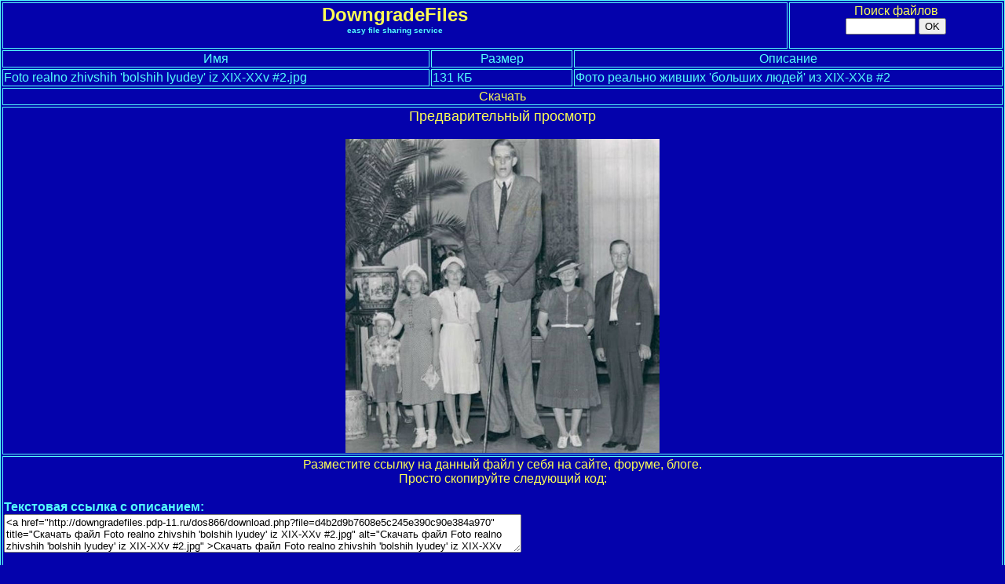

--- FILE ---
content_type: text/html; charset=cp866
request_url: http://downgradefiles.pdp-11.ru/dos866/download.php?file=d4b2d9b7608e5c245e390c90e384a970
body_size: 3409
content:
<HTML>
<HEAD>
<META HTTP-EQUIV="Content-Type" CONTENT="text/html;charset=cp866">
<META NAME="keywords" CONTENT="файлообменник, файлообменник для старых компьютеров, файлообменник для старых браузеров, файлообменник для слабых компов, файлообменник для слабых компьютеров, файлообменник для старых компов, downgradefiles, даунгрейд-файлообменник,downgrade-файлообменник, dos, windows 3.1, windows 95, windows 98, windows 2000, windows nt 4.0, downgradefiles.tk, ie6, ie 6, internet explorer, ie5, ie 5, netscape, netscape navigator, opera, firefox, mosaic, полигон призраков, phantom.sannata.ru, windows xp, winxp, дос, мс-дос, старый дос, old-dos.ru, old-dos">
<META NAME="description" CONTENT="DowngradeFiles - бесплатный файлообменник, предназначенный для старых компьютеров и старых версий браузеров">
<META NAME="viewport" CONTENT="width=device-width, initial-scale=1, maximum-scale=9" />
<LINK REL="shortcut icon" HREF="../../pages/icon.ico" TYPE="image/x-icon">
<TITLE>Скачать файл Foto realno zhivshih 'bolshih lyudey' iz XIX-XXv #2.jpg :: Файлообменник DowngradeFiles</TITLE>
<STYLE TYPE="text/css">body{font-family: "MS Sans Serif", Geneva, sans-serif; max-width:1280px; margin: 0 auto;} textarea{font-family: "MS Sans Serif", Geneva, sans-serif;} input{font-family: "MS Sans Serif", Geneva, sans-serif;} form{font-family: "MS Sans Serif", Geneva, sans-serif;} a{text-decoration: none;}table {table-layout: fixed;width:100%;}td {word-wrap:break-word;}select{font-family: "MS Sans Serif", Geneva, sans-serif;} input{max-width:100%;}textarea{max-width:100%;}</STYLE></HEAD>
<BODY TOPMARGIN=0 LEFTMARGIN=0 RIGHTMARGIN=0 TEXT=#54FEFC BGCOLOR=#0402AC LINK=#FCFE54 VLINK=#FFFFFF ALINK=#FF9900>
<CENTER><A NAME=top></A>
 <TABLE WIDTH=100% BORDERCOLOR="#54FEFC" BORDER=1 BGCOLOR=#0402AC>
   <TR>
    <TD VALIGN=TOP COLSPAN=11 HEIGHT="0px">
    <CENTER> <A HREF="index.php" alt="Главная страница DowngradeFiles" title="Главная страница DowngradeFiles"> <FONT COLOR=#FCFE54 SIZE="+2"> <B>DowngradeFiles</B> </FONT> </A> </CENTER>
	<CENTER> <FONT SIZE="-2"><B> easy file sharing service </B> </FONT> </CENTER></TD>
	<TD COLSPAN=3><CENTER><A HREF="#search" ALT="Перейти на страницу поиска файлов" TITLE="Перейти к поиску файлов">Поиск файлов</A><FORM NAME="keyword1" ACTION="files.php" METHOD="GET"><INPUT NAME="keyword" MAXLENGTH="500" SIZE="9" TYPE="text">&nbsp;<INPUT TYPE="submit" VALUE="OK" ></FORM></CENTER></TD></TR><TR> <TD COLSPAN=6> <CENTER> Имя </CENTER> </TD> <TD COLSPAN=2> <CENTER> Размер </CENTER> </TD> <TD COLSPAN=6> <CENTER> Описание </CENTER> </TD> </TR> <TR> <TD COLSPAN=6> Foto realno zhivshih 'bolshih lyudey' iz XIX-XXv #2.jpg </TD> <TD COLSPAN=2> 131 КБ</TD><TD COLSPAN=6> Фото реально живших 'больших людей' из XIX-XXв #2</TD> </TR><TR> <TD COLSPAN=14 valign="top">
<CENTER>
<CENTER> <a title='Foto realno zhivshih &#039;bolshih lyudey&#039; iz XIX-XXv #2.jpg' alt='Foto realno zhivshih &#039;bolshih lyudey&#039; iz XIX-XXv #2.jpg' href="http://downgradefiles.pdp-11.ru/download2.php?a=d4b2d9b7608e5c245e390c90e384a970&b=fa0389eb8dd5d2e41e8e2ba83a5d9b28">Скачать</a> </CENTER> </CENTER>
</TD></TR>
<TR><TD VALIGN=TOP COLSPAN=14><CENTER><FONT SIZE='+1' COLOR=#FCFE54>Предварительный просмотр</FONT></CENTER><BR><CENTER><IMG TITLE='Foto realno zhivshih &#039;bolshih lyudey&#039; iz XIX-XXv #2.jpg' ALT='Foto realno zhivshih &#039;bolshih lyudey&#039; iz XIX-XXv #2.jpg' SRC="http://downgradefiles.pdp-11.ru/download2.php?a=d4b2d9b7608e5c245e390c90e384a970&b=fa0389eb8dd5d2e41e8e2ba83a5d9b28&preview=on" WIDTH="400px"></CENTER></TD></TR><TR><TD VALIGN=top COLSPAN=14><FONT COLOR="#FCFE54"><CENTER>Разместите ссылку на данный файл у себя на сайте, форуме, блоге. <BR>Просто скопируйте следующий код:</CENTER></FONT><BR>
<B>Текстовая ссылка с описанием:</B><BR>
<TEXTAREA name='' cols=80 rows=3>&lt;a href=&quot;http://downgradefiles.pdp-11.ru/dos866/download.php?file=d4b2d9b7608e5c245e390c90e384a970&quot; title=&quot;Скачать файл Foto realno zhivshih &#039;bolshih lyudey&#039; iz XIX-XXv #2.jpg&quot; alt=&quot;Скачать файл Foto realno zhivshih &#039;bolshih lyudey&#039; iz XIX-XXv #2.jpg&quot; &gt;Скачать файл Foto realno zhivshih &#039;bolshih lyudey&#039; iz XIX-XXv #2.jpg&lt;/a&gt;</TEXTAREA>
<P>Она выглядит вот так:&nbsp;&nbsp; <A HREF="http://downgradefiles.pdp-11.ru/dos866/download.php?file=d4b2d9b7608e5c245e390c90e384a970">Скачать файл Foto realno zhivshih &#039;bolshih lyudey&#039; iz XIX-XXv #2.jpg</A></P>
<B>Простая ссылка (для соц.сетей, мессенджеров и т.д):</B><BR>
<TEXTAREA name='' cols=80 rows=2>http://downgradefiles.pdp-11.ru/dos866/download.php?file=d4b2d9b7608e5c245e390c90e384a970</TEXTAREA>
<P><B><A HREF="http://downgradefiles.pdp-11.ru/dos866/showqr.php?file=d4b2d9b7608e5c245e390c90e384a970" TARGET="_blank">QR-код (ссылка откроется в новой вкладке или новом окне)</A></B></P>
<B>BB-код ссылки для форумов:</B>
<BR><TEXTAREA name='' cols=80 rows=3>[URL=http://downgradefiles.pdp-11.ru/dos866/download.php?file=d4b2d9b7608e5c245e390c90e384a970]Скачать файл Foto realno zhivshih &#039;bolshih lyudey&#039; iz XIX-XXv #2.jpg[/URL]</TEXTAREA></TD></TR><TR> <TD COLSPAN=14>
<TABLE WIDTH="100%" border="0" cellspacing="0" cellpadding="0" bgcolor="#0402AC" bordercolor="#54FEFC">
<TR>
<TD COLSPAN="2"> <CENTER> <FONT color="#FCFE54"> <B> Поиск файлов </B> </FONT> </CENTER></TD>
</TR>
<TR>
<TD VALIGN="TOP">
Показать файлы из категории:
</TD>
<TD VALIGN="TOP" ALIGN="right">
<FORM ACTION="files.php" METHOD="GET">
<SELECT NAME="cat">
<OPTION VALUE="arc">Архивы
<OPTION VALUE="vid">Видео
<OPTION VALUE="docs">Документы
<OPTION VALUE="drv">Драйвера
<OPTION VALUE="other">Другое
<OPTION VALUE="books">Книги
<OPTION VALUE="mus">Музыка
<OPTION VALUE="img">Образы
<OPTION VALUE="prg">Программы
<OPTION VALUE="pic">Рисунки
<OPTION VALUE="txt">Тексты
<OPTION VALUE="torr">Торренты
<OPTION VALUE="web">Web-страницы
</SELECT>
<INPUT TYPE="submit" value="ОК">
</FORM>
</TD>
</TR>
<TR>
<TD VALIGN="TOP"><A NAME="search"></A>
Введите словосочетание для поиска и нажмите кнопку <FONT color="#FCFE54"> &laquo;Поиск&raquo; </FONT>:
</TD>
<TD WIDTH="50%" VALIGN="TOP" ALIGN="right">
<FORM NAME="keyword1" ACTION="files.php" METHOD="GET">
<INPUT NAME="keyword" SIZE="25" MAXLENGTH="500" TYPE="text"> 
<INPUT value="Поиск" TYPE="submit">
</FORM>
</TD>
</TR>
<TR>
<TD COLSPAN="2" ALIGN="CENTER">
</TD>
</TR>
</TABLE>
</TD></TR><tr> <td colspan=14>
<table width="100%" border="0" cellspacing="0" cellpadding="0" bgcolor="#0402AC" bordercolor="#54FEFC">
  <tr valign="bottom">
  <!--Меню выбора кодировки-->
	<td width="1%" bgcolor="#000000"> <font size="-1" color="#C0C0C0"><b>1</b> </font> </td>
    <td width="6%" bgcolor="#04AAAC"> <a href="http://downgradefiles.pdp-11.ru/download.php?file=d4b2d9b7608e5c245e390c90e384a970"><font color="#000000" size="-1"><b>WIN-1251</b> </font> </a> </td>
	<td width="1%" bgcolor="#000000"> <font size="-1" color="#C0C0C0"><b>2</b> </font> </td>
    <td width="6%" bgcolor="#04AAAC"> <a href="#"><font color="#000000" size="-1"><b>DOS-866</b> </font> </a> </td>
	<td width="1%" bgcolor="#000000"> <font size="-1" color="#C0C0C0"><b>3</b> </font> </td>   
	<td width="6%" bgcolor="#04AAAC"> <a href="http://downgradefiles.pdp-11.ru/lat/download.php?file=d4b2d9b7608e5c245e390c90e384a970"><font color="#000000" size="-1"><b>LAT</b> </font> </a> </td>
  <!--/Меню выбора кодировки-->	
  <!--Меню сайта-->
	<td width="1%" bgcolor="#000000"> <font size="-1" color="#C0C0C0"><b>4</b> </font> </td>
    <td width="6%" bgcolor="#04AAAC"><a href="index.php"><font color="#000000" size="-1"><b>Главная</b></font> </a></td>
    <td width="1%" bgcolor="#000000"> <font size="-1" color="#C0C0C0"><b>5</b> </font> </td>
	<td width="6%" bgcolor="#04AAAC"><a href="index.php?page=faq"><font color="#000000" size="-1"><b>FAQ</b></font>  </a> </td>
    <td width="1%" bgcolor="#000000"> <font size="-1" color="#C0C0C0"><b>6</b> </font> </td>
	<td width="6%" bgcolor="#04AAAC"><a href="index.php?page=news"><font color="#000000" size="-1"><b>Новости</b></font></a> </td>
    <td width="1%" bgcolor="#000000"> <font size="-1" color="#C0C0C0"><b>7</b> </font> </td>
	<td width="6%" bgcolor="#04AAAC"><a href="files.php"><font color="#000000" size="-1"><b>Файлы</b></font> </a> </td>		
  <!--/Меню сайта-->
  </tr>
   <TR> <TD> <BR> </TD> </TR> 
   <TR> <TD COLSPAN=14> <CENTER><FONT COLOR=#54FEFC>Хостинг сайта:&nbsp; <A HREF="http://maxiol.com"><FONT SIZE=+1>MAXIOL.com</FONT></A></FONT>
<!--LiveInternet counter--><SCRIPT TYPE="text/javascript">document.write("<a href='//www.liveinternet.ru/click' target=_blank><img src='//counter.yadro.ru/hit?t38.6;r" + escape(document.referrer) + ((typeof(screen)=="undefined")?"":";s"+screen.width+"*"+screen.height+"*"+(screen.colorDepth?screen.colorDepth:screen.pixelDepth)) + ";u" + escape(document.URL) + ";" + Math.random() + "' border=0 width=31 height=31 alt='' title='LiveInternet'><\/a>")</script><!--/LiveInternet-->

   </CENTER>
 </TD> </TR> 
   <TR> <TD> <BR> </TD> </TR>  
   <tr> <td colspan="4" align="center">&copy; 2014 - 2026 DowngradeFiles.TK</td>
   <td colspan="6" align="center">При поддержке сайта <a href="http://phantom.sannata.ru/">Железные призраки прошлого</a></td>
   <td align="center" colspan="4"><a href="#top" alt="Перейти в верхнюю часть страницы" title="Перейти в верхнюю часть страницы">ВВЕРХ</a></td>
   </tr>
   <TR><TD COLSPAN=14><HR COLOR="#54FEFC"></TD></TR> 
   <tr><td colspan=4><center><a alt="Старый DOS. Abandonware, старые игры и программы - скачать!" title="Старый DOS. Abandonware, старые игры и программы - скачать!" href="http://old-dos.ru/"> Старый DOS. Abandonware, старые игры и программы - скачать!</a></center></td>
   <TD COLSPAN=6><center><a alt="Компьютерная ностальгия. Старое железо, старый софт и прочее..." title="Компьютерная ностальгия. Старое железо, старый софт и прочее..." href="http://nostalgy.net.ru/">Компьютерная ностальгия. Старое железо, старый софт и прочее...</a></center></TD>
   <TD COLSPAN=4><CENTER><A ALT="Программы для DOS" TITLE="Программы для DOS" HREF="/dosprogram/">"Программы для DOS"</A></CENTER></TD></TR></TABLE></TD></TR></TABLE>
</CENTER> 
</BODY>
</HTML>